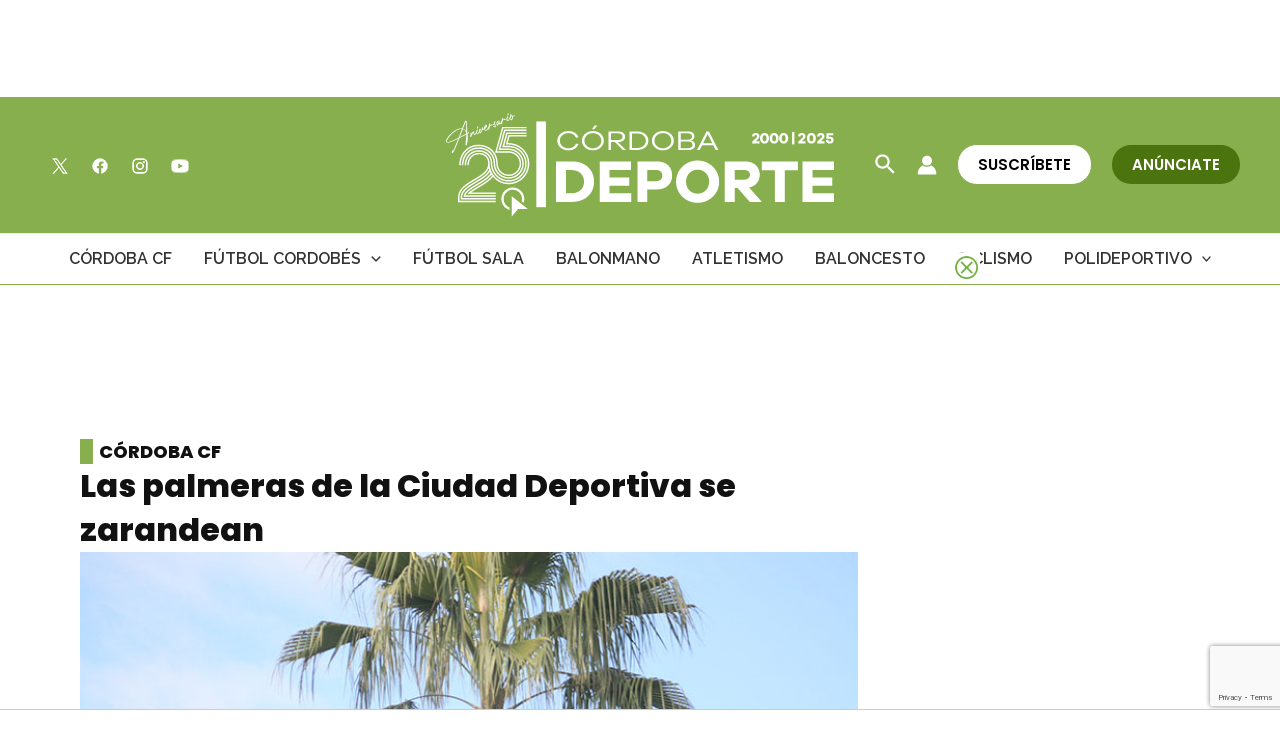

--- FILE ---
content_type: text/html; charset=utf-8
request_url: https://www.google.com/recaptcha/api2/anchor?ar=1&k=6Lf0TpMUAAAAAJdVqEsvGLeE93usBCzax6NC8SiO&co=aHR0cHM6Ly9jb3Jkb2JhZGVwb3J0ZS5jb206NDQz&hl=en&v=jdMmXeCQEkPbnFDy9T04NbgJ&size=invisible&anchor-ms=20000&execute-ms=15000&cb=z5zva354ylze
body_size: 46830
content:
<!DOCTYPE HTML><html dir="ltr" lang="en"><head><meta http-equiv="Content-Type" content="text/html; charset=UTF-8">
<meta http-equiv="X-UA-Compatible" content="IE=edge">
<title>reCAPTCHA</title>
<style type="text/css">
/* cyrillic-ext */
@font-face {
  font-family: 'Roboto';
  font-style: normal;
  font-weight: 400;
  font-stretch: 100%;
  src: url(//fonts.gstatic.com/s/roboto/v48/KFO7CnqEu92Fr1ME7kSn66aGLdTylUAMa3GUBHMdazTgWw.woff2) format('woff2');
  unicode-range: U+0460-052F, U+1C80-1C8A, U+20B4, U+2DE0-2DFF, U+A640-A69F, U+FE2E-FE2F;
}
/* cyrillic */
@font-face {
  font-family: 'Roboto';
  font-style: normal;
  font-weight: 400;
  font-stretch: 100%;
  src: url(//fonts.gstatic.com/s/roboto/v48/KFO7CnqEu92Fr1ME7kSn66aGLdTylUAMa3iUBHMdazTgWw.woff2) format('woff2');
  unicode-range: U+0301, U+0400-045F, U+0490-0491, U+04B0-04B1, U+2116;
}
/* greek-ext */
@font-face {
  font-family: 'Roboto';
  font-style: normal;
  font-weight: 400;
  font-stretch: 100%;
  src: url(//fonts.gstatic.com/s/roboto/v48/KFO7CnqEu92Fr1ME7kSn66aGLdTylUAMa3CUBHMdazTgWw.woff2) format('woff2');
  unicode-range: U+1F00-1FFF;
}
/* greek */
@font-face {
  font-family: 'Roboto';
  font-style: normal;
  font-weight: 400;
  font-stretch: 100%;
  src: url(//fonts.gstatic.com/s/roboto/v48/KFO7CnqEu92Fr1ME7kSn66aGLdTylUAMa3-UBHMdazTgWw.woff2) format('woff2');
  unicode-range: U+0370-0377, U+037A-037F, U+0384-038A, U+038C, U+038E-03A1, U+03A3-03FF;
}
/* math */
@font-face {
  font-family: 'Roboto';
  font-style: normal;
  font-weight: 400;
  font-stretch: 100%;
  src: url(//fonts.gstatic.com/s/roboto/v48/KFO7CnqEu92Fr1ME7kSn66aGLdTylUAMawCUBHMdazTgWw.woff2) format('woff2');
  unicode-range: U+0302-0303, U+0305, U+0307-0308, U+0310, U+0312, U+0315, U+031A, U+0326-0327, U+032C, U+032F-0330, U+0332-0333, U+0338, U+033A, U+0346, U+034D, U+0391-03A1, U+03A3-03A9, U+03B1-03C9, U+03D1, U+03D5-03D6, U+03F0-03F1, U+03F4-03F5, U+2016-2017, U+2034-2038, U+203C, U+2040, U+2043, U+2047, U+2050, U+2057, U+205F, U+2070-2071, U+2074-208E, U+2090-209C, U+20D0-20DC, U+20E1, U+20E5-20EF, U+2100-2112, U+2114-2115, U+2117-2121, U+2123-214F, U+2190, U+2192, U+2194-21AE, U+21B0-21E5, U+21F1-21F2, U+21F4-2211, U+2213-2214, U+2216-22FF, U+2308-230B, U+2310, U+2319, U+231C-2321, U+2336-237A, U+237C, U+2395, U+239B-23B7, U+23D0, U+23DC-23E1, U+2474-2475, U+25AF, U+25B3, U+25B7, U+25BD, U+25C1, U+25CA, U+25CC, U+25FB, U+266D-266F, U+27C0-27FF, U+2900-2AFF, U+2B0E-2B11, U+2B30-2B4C, U+2BFE, U+3030, U+FF5B, U+FF5D, U+1D400-1D7FF, U+1EE00-1EEFF;
}
/* symbols */
@font-face {
  font-family: 'Roboto';
  font-style: normal;
  font-weight: 400;
  font-stretch: 100%;
  src: url(//fonts.gstatic.com/s/roboto/v48/KFO7CnqEu92Fr1ME7kSn66aGLdTylUAMaxKUBHMdazTgWw.woff2) format('woff2');
  unicode-range: U+0001-000C, U+000E-001F, U+007F-009F, U+20DD-20E0, U+20E2-20E4, U+2150-218F, U+2190, U+2192, U+2194-2199, U+21AF, U+21E6-21F0, U+21F3, U+2218-2219, U+2299, U+22C4-22C6, U+2300-243F, U+2440-244A, U+2460-24FF, U+25A0-27BF, U+2800-28FF, U+2921-2922, U+2981, U+29BF, U+29EB, U+2B00-2BFF, U+4DC0-4DFF, U+FFF9-FFFB, U+10140-1018E, U+10190-1019C, U+101A0, U+101D0-101FD, U+102E0-102FB, U+10E60-10E7E, U+1D2C0-1D2D3, U+1D2E0-1D37F, U+1F000-1F0FF, U+1F100-1F1AD, U+1F1E6-1F1FF, U+1F30D-1F30F, U+1F315, U+1F31C, U+1F31E, U+1F320-1F32C, U+1F336, U+1F378, U+1F37D, U+1F382, U+1F393-1F39F, U+1F3A7-1F3A8, U+1F3AC-1F3AF, U+1F3C2, U+1F3C4-1F3C6, U+1F3CA-1F3CE, U+1F3D4-1F3E0, U+1F3ED, U+1F3F1-1F3F3, U+1F3F5-1F3F7, U+1F408, U+1F415, U+1F41F, U+1F426, U+1F43F, U+1F441-1F442, U+1F444, U+1F446-1F449, U+1F44C-1F44E, U+1F453, U+1F46A, U+1F47D, U+1F4A3, U+1F4B0, U+1F4B3, U+1F4B9, U+1F4BB, U+1F4BF, U+1F4C8-1F4CB, U+1F4D6, U+1F4DA, U+1F4DF, U+1F4E3-1F4E6, U+1F4EA-1F4ED, U+1F4F7, U+1F4F9-1F4FB, U+1F4FD-1F4FE, U+1F503, U+1F507-1F50B, U+1F50D, U+1F512-1F513, U+1F53E-1F54A, U+1F54F-1F5FA, U+1F610, U+1F650-1F67F, U+1F687, U+1F68D, U+1F691, U+1F694, U+1F698, U+1F6AD, U+1F6B2, U+1F6B9-1F6BA, U+1F6BC, U+1F6C6-1F6CF, U+1F6D3-1F6D7, U+1F6E0-1F6EA, U+1F6F0-1F6F3, U+1F6F7-1F6FC, U+1F700-1F7FF, U+1F800-1F80B, U+1F810-1F847, U+1F850-1F859, U+1F860-1F887, U+1F890-1F8AD, U+1F8B0-1F8BB, U+1F8C0-1F8C1, U+1F900-1F90B, U+1F93B, U+1F946, U+1F984, U+1F996, U+1F9E9, U+1FA00-1FA6F, U+1FA70-1FA7C, U+1FA80-1FA89, U+1FA8F-1FAC6, U+1FACE-1FADC, U+1FADF-1FAE9, U+1FAF0-1FAF8, U+1FB00-1FBFF;
}
/* vietnamese */
@font-face {
  font-family: 'Roboto';
  font-style: normal;
  font-weight: 400;
  font-stretch: 100%;
  src: url(//fonts.gstatic.com/s/roboto/v48/KFO7CnqEu92Fr1ME7kSn66aGLdTylUAMa3OUBHMdazTgWw.woff2) format('woff2');
  unicode-range: U+0102-0103, U+0110-0111, U+0128-0129, U+0168-0169, U+01A0-01A1, U+01AF-01B0, U+0300-0301, U+0303-0304, U+0308-0309, U+0323, U+0329, U+1EA0-1EF9, U+20AB;
}
/* latin-ext */
@font-face {
  font-family: 'Roboto';
  font-style: normal;
  font-weight: 400;
  font-stretch: 100%;
  src: url(//fonts.gstatic.com/s/roboto/v48/KFO7CnqEu92Fr1ME7kSn66aGLdTylUAMa3KUBHMdazTgWw.woff2) format('woff2');
  unicode-range: U+0100-02BA, U+02BD-02C5, U+02C7-02CC, U+02CE-02D7, U+02DD-02FF, U+0304, U+0308, U+0329, U+1D00-1DBF, U+1E00-1E9F, U+1EF2-1EFF, U+2020, U+20A0-20AB, U+20AD-20C0, U+2113, U+2C60-2C7F, U+A720-A7FF;
}
/* latin */
@font-face {
  font-family: 'Roboto';
  font-style: normal;
  font-weight: 400;
  font-stretch: 100%;
  src: url(//fonts.gstatic.com/s/roboto/v48/KFO7CnqEu92Fr1ME7kSn66aGLdTylUAMa3yUBHMdazQ.woff2) format('woff2');
  unicode-range: U+0000-00FF, U+0131, U+0152-0153, U+02BB-02BC, U+02C6, U+02DA, U+02DC, U+0304, U+0308, U+0329, U+2000-206F, U+20AC, U+2122, U+2191, U+2193, U+2212, U+2215, U+FEFF, U+FFFD;
}
/* cyrillic-ext */
@font-face {
  font-family: 'Roboto';
  font-style: normal;
  font-weight: 500;
  font-stretch: 100%;
  src: url(//fonts.gstatic.com/s/roboto/v48/KFO7CnqEu92Fr1ME7kSn66aGLdTylUAMa3GUBHMdazTgWw.woff2) format('woff2');
  unicode-range: U+0460-052F, U+1C80-1C8A, U+20B4, U+2DE0-2DFF, U+A640-A69F, U+FE2E-FE2F;
}
/* cyrillic */
@font-face {
  font-family: 'Roboto';
  font-style: normal;
  font-weight: 500;
  font-stretch: 100%;
  src: url(//fonts.gstatic.com/s/roboto/v48/KFO7CnqEu92Fr1ME7kSn66aGLdTylUAMa3iUBHMdazTgWw.woff2) format('woff2');
  unicode-range: U+0301, U+0400-045F, U+0490-0491, U+04B0-04B1, U+2116;
}
/* greek-ext */
@font-face {
  font-family: 'Roboto';
  font-style: normal;
  font-weight: 500;
  font-stretch: 100%;
  src: url(//fonts.gstatic.com/s/roboto/v48/KFO7CnqEu92Fr1ME7kSn66aGLdTylUAMa3CUBHMdazTgWw.woff2) format('woff2');
  unicode-range: U+1F00-1FFF;
}
/* greek */
@font-face {
  font-family: 'Roboto';
  font-style: normal;
  font-weight: 500;
  font-stretch: 100%;
  src: url(//fonts.gstatic.com/s/roboto/v48/KFO7CnqEu92Fr1ME7kSn66aGLdTylUAMa3-UBHMdazTgWw.woff2) format('woff2');
  unicode-range: U+0370-0377, U+037A-037F, U+0384-038A, U+038C, U+038E-03A1, U+03A3-03FF;
}
/* math */
@font-face {
  font-family: 'Roboto';
  font-style: normal;
  font-weight: 500;
  font-stretch: 100%;
  src: url(//fonts.gstatic.com/s/roboto/v48/KFO7CnqEu92Fr1ME7kSn66aGLdTylUAMawCUBHMdazTgWw.woff2) format('woff2');
  unicode-range: U+0302-0303, U+0305, U+0307-0308, U+0310, U+0312, U+0315, U+031A, U+0326-0327, U+032C, U+032F-0330, U+0332-0333, U+0338, U+033A, U+0346, U+034D, U+0391-03A1, U+03A3-03A9, U+03B1-03C9, U+03D1, U+03D5-03D6, U+03F0-03F1, U+03F4-03F5, U+2016-2017, U+2034-2038, U+203C, U+2040, U+2043, U+2047, U+2050, U+2057, U+205F, U+2070-2071, U+2074-208E, U+2090-209C, U+20D0-20DC, U+20E1, U+20E5-20EF, U+2100-2112, U+2114-2115, U+2117-2121, U+2123-214F, U+2190, U+2192, U+2194-21AE, U+21B0-21E5, U+21F1-21F2, U+21F4-2211, U+2213-2214, U+2216-22FF, U+2308-230B, U+2310, U+2319, U+231C-2321, U+2336-237A, U+237C, U+2395, U+239B-23B7, U+23D0, U+23DC-23E1, U+2474-2475, U+25AF, U+25B3, U+25B7, U+25BD, U+25C1, U+25CA, U+25CC, U+25FB, U+266D-266F, U+27C0-27FF, U+2900-2AFF, U+2B0E-2B11, U+2B30-2B4C, U+2BFE, U+3030, U+FF5B, U+FF5D, U+1D400-1D7FF, U+1EE00-1EEFF;
}
/* symbols */
@font-face {
  font-family: 'Roboto';
  font-style: normal;
  font-weight: 500;
  font-stretch: 100%;
  src: url(//fonts.gstatic.com/s/roboto/v48/KFO7CnqEu92Fr1ME7kSn66aGLdTylUAMaxKUBHMdazTgWw.woff2) format('woff2');
  unicode-range: U+0001-000C, U+000E-001F, U+007F-009F, U+20DD-20E0, U+20E2-20E4, U+2150-218F, U+2190, U+2192, U+2194-2199, U+21AF, U+21E6-21F0, U+21F3, U+2218-2219, U+2299, U+22C4-22C6, U+2300-243F, U+2440-244A, U+2460-24FF, U+25A0-27BF, U+2800-28FF, U+2921-2922, U+2981, U+29BF, U+29EB, U+2B00-2BFF, U+4DC0-4DFF, U+FFF9-FFFB, U+10140-1018E, U+10190-1019C, U+101A0, U+101D0-101FD, U+102E0-102FB, U+10E60-10E7E, U+1D2C0-1D2D3, U+1D2E0-1D37F, U+1F000-1F0FF, U+1F100-1F1AD, U+1F1E6-1F1FF, U+1F30D-1F30F, U+1F315, U+1F31C, U+1F31E, U+1F320-1F32C, U+1F336, U+1F378, U+1F37D, U+1F382, U+1F393-1F39F, U+1F3A7-1F3A8, U+1F3AC-1F3AF, U+1F3C2, U+1F3C4-1F3C6, U+1F3CA-1F3CE, U+1F3D4-1F3E0, U+1F3ED, U+1F3F1-1F3F3, U+1F3F5-1F3F7, U+1F408, U+1F415, U+1F41F, U+1F426, U+1F43F, U+1F441-1F442, U+1F444, U+1F446-1F449, U+1F44C-1F44E, U+1F453, U+1F46A, U+1F47D, U+1F4A3, U+1F4B0, U+1F4B3, U+1F4B9, U+1F4BB, U+1F4BF, U+1F4C8-1F4CB, U+1F4D6, U+1F4DA, U+1F4DF, U+1F4E3-1F4E6, U+1F4EA-1F4ED, U+1F4F7, U+1F4F9-1F4FB, U+1F4FD-1F4FE, U+1F503, U+1F507-1F50B, U+1F50D, U+1F512-1F513, U+1F53E-1F54A, U+1F54F-1F5FA, U+1F610, U+1F650-1F67F, U+1F687, U+1F68D, U+1F691, U+1F694, U+1F698, U+1F6AD, U+1F6B2, U+1F6B9-1F6BA, U+1F6BC, U+1F6C6-1F6CF, U+1F6D3-1F6D7, U+1F6E0-1F6EA, U+1F6F0-1F6F3, U+1F6F7-1F6FC, U+1F700-1F7FF, U+1F800-1F80B, U+1F810-1F847, U+1F850-1F859, U+1F860-1F887, U+1F890-1F8AD, U+1F8B0-1F8BB, U+1F8C0-1F8C1, U+1F900-1F90B, U+1F93B, U+1F946, U+1F984, U+1F996, U+1F9E9, U+1FA00-1FA6F, U+1FA70-1FA7C, U+1FA80-1FA89, U+1FA8F-1FAC6, U+1FACE-1FADC, U+1FADF-1FAE9, U+1FAF0-1FAF8, U+1FB00-1FBFF;
}
/* vietnamese */
@font-face {
  font-family: 'Roboto';
  font-style: normal;
  font-weight: 500;
  font-stretch: 100%;
  src: url(//fonts.gstatic.com/s/roboto/v48/KFO7CnqEu92Fr1ME7kSn66aGLdTylUAMa3OUBHMdazTgWw.woff2) format('woff2');
  unicode-range: U+0102-0103, U+0110-0111, U+0128-0129, U+0168-0169, U+01A0-01A1, U+01AF-01B0, U+0300-0301, U+0303-0304, U+0308-0309, U+0323, U+0329, U+1EA0-1EF9, U+20AB;
}
/* latin-ext */
@font-face {
  font-family: 'Roboto';
  font-style: normal;
  font-weight: 500;
  font-stretch: 100%;
  src: url(//fonts.gstatic.com/s/roboto/v48/KFO7CnqEu92Fr1ME7kSn66aGLdTylUAMa3KUBHMdazTgWw.woff2) format('woff2');
  unicode-range: U+0100-02BA, U+02BD-02C5, U+02C7-02CC, U+02CE-02D7, U+02DD-02FF, U+0304, U+0308, U+0329, U+1D00-1DBF, U+1E00-1E9F, U+1EF2-1EFF, U+2020, U+20A0-20AB, U+20AD-20C0, U+2113, U+2C60-2C7F, U+A720-A7FF;
}
/* latin */
@font-face {
  font-family: 'Roboto';
  font-style: normal;
  font-weight: 500;
  font-stretch: 100%;
  src: url(//fonts.gstatic.com/s/roboto/v48/KFO7CnqEu92Fr1ME7kSn66aGLdTylUAMa3yUBHMdazQ.woff2) format('woff2');
  unicode-range: U+0000-00FF, U+0131, U+0152-0153, U+02BB-02BC, U+02C6, U+02DA, U+02DC, U+0304, U+0308, U+0329, U+2000-206F, U+20AC, U+2122, U+2191, U+2193, U+2212, U+2215, U+FEFF, U+FFFD;
}
/* cyrillic-ext */
@font-face {
  font-family: 'Roboto';
  font-style: normal;
  font-weight: 900;
  font-stretch: 100%;
  src: url(//fonts.gstatic.com/s/roboto/v48/KFO7CnqEu92Fr1ME7kSn66aGLdTylUAMa3GUBHMdazTgWw.woff2) format('woff2');
  unicode-range: U+0460-052F, U+1C80-1C8A, U+20B4, U+2DE0-2DFF, U+A640-A69F, U+FE2E-FE2F;
}
/* cyrillic */
@font-face {
  font-family: 'Roboto';
  font-style: normal;
  font-weight: 900;
  font-stretch: 100%;
  src: url(//fonts.gstatic.com/s/roboto/v48/KFO7CnqEu92Fr1ME7kSn66aGLdTylUAMa3iUBHMdazTgWw.woff2) format('woff2');
  unicode-range: U+0301, U+0400-045F, U+0490-0491, U+04B0-04B1, U+2116;
}
/* greek-ext */
@font-face {
  font-family: 'Roboto';
  font-style: normal;
  font-weight: 900;
  font-stretch: 100%;
  src: url(//fonts.gstatic.com/s/roboto/v48/KFO7CnqEu92Fr1ME7kSn66aGLdTylUAMa3CUBHMdazTgWw.woff2) format('woff2');
  unicode-range: U+1F00-1FFF;
}
/* greek */
@font-face {
  font-family: 'Roboto';
  font-style: normal;
  font-weight: 900;
  font-stretch: 100%;
  src: url(//fonts.gstatic.com/s/roboto/v48/KFO7CnqEu92Fr1ME7kSn66aGLdTylUAMa3-UBHMdazTgWw.woff2) format('woff2');
  unicode-range: U+0370-0377, U+037A-037F, U+0384-038A, U+038C, U+038E-03A1, U+03A3-03FF;
}
/* math */
@font-face {
  font-family: 'Roboto';
  font-style: normal;
  font-weight: 900;
  font-stretch: 100%;
  src: url(//fonts.gstatic.com/s/roboto/v48/KFO7CnqEu92Fr1ME7kSn66aGLdTylUAMawCUBHMdazTgWw.woff2) format('woff2');
  unicode-range: U+0302-0303, U+0305, U+0307-0308, U+0310, U+0312, U+0315, U+031A, U+0326-0327, U+032C, U+032F-0330, U+0332-0333, U+0338, U+033A, U+0346, U+034D, U+0391-03A1, U+03A3-03A9, U+03B1-03C9, U+03D1, U+03D5-03D6, U+03F0-03F1, U+03F4-03F5, U+2016-2017, U+2034-2038, U+203C, U+2040, U+2043, U+2047, U+2050, U+2057, U+205F, U+2070-2071, U+2074-208E, U+2090-209C, U+20D0-20DC, U+20E1, U+20E5-20EF, U+2100-2112, U+2114-2115, U+2117-2121, U+2123-214F, U+2190, U+2192, U+2194-21AE, U+21B0-21E5, U+21F1-21F2, U+21F4-2211, U+2213-2214, U+2216-22FF, U+2308-230B, U+2310, U+2319, U+231C-2321, U+2336-237A, U+237C, U+2395, U+239B-23B7, U+23D0, U+23DC-23E1, U+2474-2475, U+25AF, U+25B3, U+25B7, U+25BD, U+25C1, U+25CA, U+25CC, U+25FB, U+266D-266F, U+27C0-27FF, U+2900-2AFF, U+2B0E-2B11, U+2B30-2B4C, U+2BFE, U+3030, U+FF5B, U+FF5D, U+1D400-1D7FF, U+1EE00-1EEFF;
}
/* symbols */
@font-face {
  font-family: 'Roboto';
  font-style: normal;
  font-weight: 900;
  font-stretch: 100%;
  src: url(//fonts.gstatic.com/s/roboto/v48/KFO7CnqEu92Fr1ME7kSn66aGLdTylUAMaxKUBHMdazTgWw.woff2) format('woff2');
  unicode-range: U+0001-000C, U+000E-001F, U+007F-009F, U+20DD-20E0, U+20E2-20E4, U+2150-218F, U+2190, U+2192, U+2194-2199, U+21AF, U+21E6-21F0, U+21F3, U+2218-2219, U+2299, U+22C4-22C6, U+2300-243F, U+2440-244A, U+2460-24FF, U+25A0-27BF, U+2800-28FF, U+2921-2922, U+2981, U+29BF, U+29EB, U+2B00-2BFF, U+4DC0-4DFF, U+FFF9-FFFB, U+10140-1018E, U+10190-1019C, U+101A0, U+101D0-101FD, U+102E0-102FB, U+10E60-10E7E, U+1D2C0-1D2D3, U+1D2E0-1D37F, U+1F000-1F0FF, U+1F100-1F1AD, U+1F1E6-1F1FF, U+1F30D-1F30F, U+1F315, U+1F31C, U+1F31E, U+1F320-1F32C, U+1F336, U+1F378, U+1F37D, U+1F382, U+1F393-1F39F, U+1F3A7-1F3A8, U+1F3AC-1F3AF, U+1F3C2, U+1F3C4-1F3C6, U+1F3CA-1F3CE, U+1F3D4-1F3E0, U+1F3ED, U+1F3F1-1F3F3, U+1F3F5-1F3F7, U+1F408, U+1F415, U+1F41F, U+1F426, U+1F43F, U+1F441-1F442, U+1F444, U+1F446-1F449, U+1F44C-1F44E, U+1F453, U+1F46A, U+1F47D, U+1F4A3, U+1F4B0, U+1F4B3, U+1F4B9, U+1F4BB, U+1F4BF, U+1F4C8-1F4CB, U+1F4D6, U+1F4DA, U+1F4DF, U+1F4E3-1F4E6, U+1F4EA-1F4ED, U+1F4F7, U+1F4F9-1F4FB, U+1F4FD-1F4FE, U+1F503, U+1F507-1F50B, U+1F50D, U+1F512-1F513, U+1F53E-1F54A, U+1F54F-1F5FA, U+1F610, U+1F650-1F67F, U+1F687, U+1F68D, U+1F691, U+1F694, U+1F698, U+1F6AD, U+1F6B2, U+1F6B9-1F6BA, U+1F6BC, U+1F6C6-1F6CF, U+1F6D3-1F6D7, U+1F6E0-1F6EA, U+1F6F0-1F6F3, U+1F6F7-1F6FC, U+1F700-1F7FF, U+1F800-1F80B, U+1F810-1F847, U+1F850-1F859, U+1F860-1F887, U+1F890-1F8AD, U+1F8B0-1F8BB, U+1F8C0-1F8C1, U+1F900-1F90B, U+1F93B, U+1F946, U+1F984, U+1F996, U+1F9E9, U+1FA00-1FA6F, U+1FA70-1FA7C, U+1FA80-1FA89, U+1FA8F-1FAC6, U+1FACE-1FADC, U+1FADF-1FAE9, U+1FAF0-1FAF8, U+1FB00-1FBFF;
}
/* vietnamese */
@font-face {
  font-family: 'Roboto';
  font-style: normal;
  font-weight: 900;
  font-stretch: 100%;
  src: url(//fonts.gstatic.com/s/roboto/v48/KFO7CnqEu92Fr1ME7kSn66aGLdTylUAMa3OUBHMdazTgWw.woff2) format('woff2');
  unicode-range: U+0102-0103, U+0110-0111, U+0128-0129, U+0168-0169, U+01A0-01A1, U+01AF-01B0, U+0300-0301, U+0303-0304, U+0308-0309, U+0323, U+0329, U+1EA0-1EF9, U+20AB;
}
/* latin-ext */
@font-face {
  font-family: 'Roboto';
  font-style: normal;
  font-weight: 900;
  font-stretch: 100%;
  src: url(//fonts.gstatic.com/s/roboto/v48/KFO7CnqEu92Fr1ME7kSn66aGLdTylUAMa3KUBHMdazTgWw.woff2) format('woff2');
  unicode-range: U+0100-02BA, U+02BD-02C5, U+02C7-02CC, U+02CE-02D7, U+02DD-02FF, U+0304, U+0308, U+0329, U+1D00-1DBF, U+1E00-1E9F, U+1EF2-1EFF, U+2020, U+20A0-20AB, U+20AD-20C0, U+2113, U+2C60-2C7F, U+A720-A7FF;
}
/* latin */
@font-face {
  font-family: 'Roboto';
  font-style: normal;
  font-weight: 900;
  font-stretch: 100%;
  src: url(//fonts.gstatic.com/s/roboto/v48/KFO7CnqEu92Fr1ME7kSn66aGLdTylUAMa3yUBHMdazQ.woff2) format('woff2');
  unicode-range: U+0000-00FF, U+0131, U+0152-0153, U+02BB-02BC, U+02C6, U+02DA, U+02DC, U+0304, U+0308, U+0329, U+2000-206F, U+20AC, U+2122, U+2191, U+2193, U+2212, U+2215, U+FEFF, U+FFFD;
}

</style>
<link rel="stylesheet" type="text/css" href="https://www.gstatic.com/recaptcha/releases/jdMmXeCQEkPbnFDy9T04NbgJ/styles__ltr.css">
<script nonce="lqLOyGlIKIUvTYPI57WTrQ" type="text/javascript">window['__recaptcha_api'] = 'https://www.google.com/recaptcha/api2/';</script>
<script type="text/javascript" src="https://www.gstatic.com/recaptcha/releases/jdMmXeCQEkPbnFDy9T04NbgJ/recaptcha__en.js" nonce="lqLOyGlIKIUvTYPI57WTrQ">
      
    </script></head>
<body><div id="rc-anchor-alert" class="rc-anchor-alert"></div>
<input type="hidden" id="recaptcha-token" value="[base64]">
<script type="text/javascript" nonce="lqLOyGlIKIUvTYPI57WTrQ">
      recaptcha.anchor.Main.init("[\x22ainput\x22,[\x22bgdata\x22,\x22\x22,\[base64]/[base64]/[base64]/[base64]/ODU6NzksKFIuUF89RixSKSksUi51KSksUi5TKS5wdXNoKFtQZyx0LFg/[base64]/[base64]/[base64]/[base64]/bmV3IE5bd10oUFswXSk6Vz09Mj9uZXcgTlt3XShQWzBdLFBbMV0pOlc9PTM/bmV3IE5bd10oUFswXSxQWzFdLFBbMl0pOlc9PTQ/[base64]/[base64]/[base64]/[base64]/[base64]/[base64]\\u003d\\u003d\x22,\[base64]\x22,\x22ZmpJKMKgNMK4wosADsOwPsOTMMONw4TDh2bCmHzDrcKSwqrClsKlwplibMORwrTDjVciEinCixwQw6U5wqkcwpjCgmrCscOHw43DmHlLwqrChMONPS/CrcOnw4xUwpfCuit4w6xDwowPw7lFw4/DjsONUMO2wqwKwplHFcK7AcOGWBfCh2bDjsO9YsK4fsKCwoFNw71JFcO7w7cCwpRMw5wTAsKAw7/Cs8OsR1sLw5UOwqzDj8OeI8Obw53Ck8KQwpdiwqHDlMK2w5PDlcOsGC00wrV/w6o6GB58w5hcKsOeFsOVwopZwq1awr3CksKOwr8sGcKuwqHCvsKkFVrDvcKVXi9Aw6RrPk/[base64]/CiA8teMOTeMOFc8KLw7pFw6PDnS9kw4vDl8OSf8KGPcKBPcOvwq0MWzDClV3CnsK3Z8O/JQvDvWU0JAFrwoogw6fDlsKnw6tAYcOOwrhew7fChAZGwqPDpCTDn8O5Bw1hwp1mAXxJw6zCg2jDg8KeKcKhQjMnSsOBwqPCkwnCg8KaVMKswqrCpFzDqFY8IsKRMnDCh8KMwocOwqLDgW/Dll9Yw5NnfhfDmsKDDsOAw6PDmiVbaDV2ecK6ZsK6EAHCrcOPP8Kbw5RPacKHwo5fQsK1wp4BZmPDvcO2w7PCh8O/w7QZQxtEwo/DrE46WkbCpy0uwq9rwrDDmHRkwqMkHzlUw4A6worDlcKGw6fDnSBZwoA4GcKEw6s7FsKVwr7Cu8KiQ8Kiw6AhbUkKw6DDicO5ax7Do8K8w55Yw4LDjEIYwqVbccKtwo/Cu8K7KcKkMC/[base64]/Cpj1hNGHCrcO2BsOzw4VawrAAeMOBwovDqcK2RxPCuSdww5nDrTnDrXEwwqR5w4LCi18cRxo2w6bDmVtBwqfDoMK6w5Ixwq0Fw4DCrMKMcCQzJhbDi314RsOXG8OWc1rCqcO/[base64]/[base64]/Ci1dCw7sJRsKxwr7DjcOzwqvCug1/RsKLXcK4w4s2OVDDo8Opw5UITsKLD8OwGk/Cl8KWw5Y+S2tLUWrCpSTDpcKkZz3Dg0Myw6rCtTvDixHDmcKnFEfDq3zCi8OiY0oQwoF8w4I1SsOgTn98w4vCl3fCusKEH2zCsn/CkA1ywrbDp1vCj8OQwqXCrRRQYsKDe8KRw7dRcsK6w5UMc8K6wqXCgi9UQgcFJmHDuzZlwqIjS3c4TzM/w7gAwrPDhD9hC8ORQiDDoxvDjlHDkcKER8Kvw4R0fwYowpE5fV0RZsOycW0Dwq/[base64]/DpBzCvB8QDGgrw4vCr8O0csODw4FgwrxZwpwmw4hRfsKsw4LDnsObDHjDgMOPwonCpsOnGhnClsKrwqTCpGLDp0nDg8KgYzQlasKXw6oCw7bDkUHDk8OuLMK0FTzDlnfDjMKCLsOFbm8yw78RXsOtwpdFLcOKGhgHwprDjsOWwrJdw7Uyc2TDsHEKwo/[base64]/DsSDDpcODQMK7wrRfwo7Ck8O1w4TDvRQyFTPDtFEbwpjCmMKLccKxwqbDlzbCgsOdwq3DgcK+ekzCg8O7f2Ixw59qWnTDrcKUwr7DgcOvH2VTw5oiw6/[base64]/Cp8Kuw5JhUklMJsKBw4bCjwHDisKkJG7DnVlgw4XCpcOlw5Y2woPChMO1wrjDpSrDnlQ6cW/[base64]/[base64]/CmT3DlcONw5fCicOQw4llMy5nGG5OFVfCvD3DosOuw7HDucKsecKBw4t3DwPCmGYsaQHCmGNqTMKlO8K3e2/DjlTDllfCny/DijHCmMO9MWJJw63DpsOcIUHCj8OQTsO5wqkiwrLDr8OEw47CrcOcw7/CssOaDsKVfkPDnMKhaWcVw6TDoSbCqcKgDcKbw7B3worCp8Oqw58nwojClD9KD8Obw6VMCwQsDmMvYC0CYMO8wpx+V1rCunHCuAokR3rCmcO8w7cQYV5XwqVdakJlLyVhw4xYw4sUwqY3wqDCpyPDtkjCuTXCgz3DvmJbExU9RnvCtDZlGMO7woHCrz/DmMK5KcOdAcOzw77DtsKcDsKaw4xmwrzDiHTCosKichMAISU8wqVwUF4Lw4IuwpojLMOUDMO5woMRPGHCihjDnGXCmMO4wpUJfjIcwq/[base64]/Cr2zDgRNiwobDs8O5EcOewrwIAcKqJTomwrYuwoUoTMOcBMKuZsKbUn4sw4rDosOpNhMZPVMJGEpkNkrDrHNfPMOBVMOdwp/[base64]/CgUpHwq7DqsObw6jDmcOrwrvDksO+EcOGwrjCl2nDtjzDpRkMwot2wq/Cv2YNwpzDicOJw4vDhQgJMxJ9DMOTbsK9V8OqdsKTWSx1wpNIw74VwpB/D0nDiA4EH8KNJ8K3wokww63DlMO3elDCl3Unw5E7wq7CmnN0wrJgwqk9F13DtH5fIUp8w4vDhMONMsKBMXHDmsOgwoJrw67DhcOII8KJw6hjw7Q5J3E0wqZpFnTCgTLCojnDqm7DtyHDhWo5w4rCjGTCq8OUw4LChXvCj8ODPVt1wqUqwpJ6wqjCncKoXCRVw4E/woIGLcKUU8OPAMOwG0g2WMK7K2jDnsOTfcO3Vx9Uw4vDisOqw4vDpMKBH2YCw4MdCALDsmrDncOUXMKkw7/ChjPDg8ORw7t+wqEZwrhOwqlLw6DCihF5w4FJMz9mw4XDmMKuw6fCnsKywp/DmMKCw5UYQ1YbT8KUwq46blRUBzlYa2HDlsK0wq4EKMK3woUVScKUHWTCrRnDjcKHwpDDlX83w4HCkwFaGsK9w7HDp3k+F8OjJG/CpMKXw5nDgcKBGcOvI8OfwpfCnzXDkAVfRTXDqsKBGMK1wqzCqFHDqcKPw7VIw5vCsk3CrBPCocOQcMO9w6kme8Okw7zDp8O7w6NZwqDCtnbCmAA+YhwLD18zOMOFal/CqTrDpMOgw7fDnsOhw4t0w6jCnjVkwrlawqvDgsKbYho5AcK7X8OeTMKMwpLDl8Ofw4XCnHPDkhVWFMOtLcK7VsKbMcO+w4HDhywJwpvCkkZFw5I2w4smwoPDmsO4wpzDuVbDqGfDg8OLcx/Dpy/CgsOvLWJ0w49lw5/DoMOxw6MFQD3CrMKbOndmTnEfdMKswq4Jwpo/NnQKwrRvw4XCtcKWw4PCl8OTw6g6bMKLw5BHw4LDp8Odw7tgRMOwGjPDlsOOwoEZK8KDw4nCq8OjLsKpw7Amwqtxw6orw4fDicKdwrl5w6/Djn7DgWYTw6/[base64]/[base64]/Cu8OFw5/DkFrCpHfCscKVwq58w7ICwp4Zwr3Dp8KlwpPDqiwEw79dZ1HDhMKrwoU2ZnAYY2pZU23DkMOXXWo0XAcKQMOZKMO0I8OlcB3CjsONMgLDqsKjI8KTw6zDkTRRNx0ywqd6R8OYwpTCpjRqEMKGKSDDpMOowqNZw68dB8OAKTDDpgLCrgIIw6Q5w7bDuMKJw4/ConwFE3txRMKSAMOKDcOQw4nDmQplwqfCjMORdi48dcO4T8OGwoXDmsOrMxzCtsKHw6A9w5IIdTvDtsKgPh7Chkplw4TCiMKMK8K/wozCs04ew5LDo8KzKMOhEMOqwrAoBmfCsFcbZ1pawrzCjSwBBsKvw5bCiBbDiMOYwqAaEg3Cnk3CrsOVwrx6BHFMwqkTElTCthnCmMObfx1CwpTDvh4PVX8/KlkeZU/DmDdowoI6w54TcsKAw7RTL8KZesKpwqJdw7wRdTBgw4fDkEhnw4h5MMOyw5g5wqXDklHCvm48UsOYw6dhwqVkdcK/wr7DtSjClyDDjMKEw4/Cq35TYRhBwo/Di0Mzw7nCvRbCnkjCiH0zwoRzeMKMwoF7wpNGw6ULHcK4w5XCv8KTw4McSUPDnMOqOiwEGcKoVsOjIQbDqMO4L8OTCSBqfcK7b1/Cs8ODw7bDtsOuCgjDmsOmw4/DmsK8Eh8kwqbDv0vChncUw4AvDsKBw54XwoYjQsK8worChgjCoRgNwqTCrMKtOiTDl8OJw60OI8K1MAvDkGvDo8OUwobDgxTCr8ONAyjDqmfDojVJL8KAw5kRw4QCw5wNwolGwrB4Q31TAVhFK8Kqw7vDssKFfVXDoWPCrsOlw7lcw6LCh8KLCUfCuFh/TsOdP8OkFTLDuDxzL8OmERfCvWrDlFMYwolBfVbDtxxmw7YSXyfDq0rCtcKeSkrDvVLDoV7DscONKVQ+O0IAwoEVwqA0wq99RRF3w7zCt8KRw5vDpDkfwqoFw47DlcKtw6p3w7/Ds8OaImMFwpwKbAxcw7TCgVJgL8O0w7XDuXp3QnfCmVBXw5fCtnhGw4XDusOCYw86QE/DgGDDjigPNBN2w40jwrkkAcKYw73CocKyG04uw50LfjrCrMKZwqkqw7glwp/Cl17DscKRWzjDtBwtCMK/RCbDinQtYMKOwqJxMGQ7QcO5w6ARJsKaO8K+BlBFHWPCjMO6f8OFd13CsMOAOjXCnVzChDYYw7XDh0ILasOFwo3Dvi9FMCI5w4rDicOsQyUqJsKQMsKYw4TDsS7Cp8ONDcOnw7FXw7HChcKUw4rDhXrDogPCoMOSw6zDvkPClWHDs8O3w50/w6JUwoVnfSgDw43Dt8KMw5YzwpDDl8K9XMOowo51IMOfwr4jPWLCp19cw6xiw7t7w5QywonDvcKqAmXCtjrDvQ/Cs2DDp8KnwojDiMOLQMOXJsOZbnY+w7Yzw57DlD7DhMOfIsOCw4tow4zDiC5nFhDDqj3Dqno2wq7DggYMJSjDp8K8YA9tw6R7UcKdJH7DqWVzKcObw7Rnw4nDvMK9URLDmcKgwohcJMO4eHfDlycawpp7w5piC3A2wq/DncO4w7FkA2c9Dz7Cj8KiBsK2QsOewrZGNWMvwqsYw7rCskczwq7Dj8KVK8OaIcK5KcKrdF/CmmFrXHbDqsO3wphCJ8OLw5LDg8KEaE/CtyfDrMOKE8O+wrcKwpjCjMOkwoDDhMKaWsOew7XCpE4XScOxwp7CnsOYEQDDuWEcN8O7D1dzworDrMOJTlLDuFEIUsKkwrp7QyNrJTnCjsKiwrBaHcK/FUzDqDnCpcKdw54cwrUgwoXDgVvDpVc8wpTCtMKsw7laDcKUcMOkHzHCi8K2P1VLwrZIPnYETUrCjsKewqogT3NbF8KswqzCjk7DjcOaw6J+w6dZwqrDksOQIUc3UcO+JhLCqG/DksOMwrRXNGDDrMKgSXPCuMKww64Xw7ApwoZUN0LDsMOIMsKMWMK9T29ZwrbDjkl5NR3ColJgCsKzDRcqwrnCrcKwQ2bDjMKCGcKow4nCrcKZKMO8wqkmw5XDlcK4fMOMw6zDj8KUeMKwfHvCtm7DhA8YXsKVw4fDj8OCw6low7AWBMKCw7ZIZy/Dhl5QacKMKsK3bDkaw49SXMOxfMK9wpXCk8Kcw4YtaTvDrsOQwqzCnUrDrz7Dt8OmPMK4wqHCjkXDm2PDiUDCmXIywptTTMOkw5LCtsO/woIUwpvDsMO9TT98w4BdUsOjO0B9woE6w4HDlFRUcmTCoQ/CqMKpw6BOU8O6wrE2w5wmwpvDv8KtESx7wo/CqzEbTcK5ZMO/MMO/wrPCvXg8ZMKmwozCusOeHG9MwoHDrMO6wpAbZcODw43DrTBFMybDlTzDkMKaw4l3w4fCj8K6wqXDnkXDtHvCvlPDucOLwo9jw5xAYsKSwpRoQgkZUMKQe29HCMO3wr8Xw67CijXDvU3Di0vClMKjwrzCoETDjcO7wqzDsEvDvsOrw4XChCFmw5Arw6Z/[base64]/DkMOCWRAmTsKbw5DDg1FLwpzDucOUwovDg8KZDQHCvWdEdQBDbynDuXXCiGHDi1YlwqMOw53Do8O/bFw/w6/Dq8Oww6EedWHDmsKffsOhVsO/[base64]/DpsKxw40owrLCtSHDlyXCpMKgw5Rww44GXcK+wpnClMO/I8KnSsOdw7bDlmIuw7pRazNhwpgQwoopwpsyQiAzwrrCsAITXsKowr5Aw4LDuwPCslZHS3vDp2/CjcOVwrJfwoPChVLDk8OawqTCgcO/[base64]/DscOJIVc2w53CssOHd8KheHDDgsK7Bi7DscKxwqw+wpBgwo/CnMORUnIqM8OiSALCo1dxXsKvGArChcKwwo5aey3CrE3CmGjChS/CrG90w5FDwpbCiHrCuAQfZsOHZiMiw6HCs8KJMVTCvTDCisO6w4UuwoY5w48CZCjClCnCj8KZwrJhwpgmN3oow5ZAAsOgUcOva8ODwoZVw7fDpQcFw5DDoMKPRy/CtMKzw7J7wqHClMKYOsOJWwfCgSnDmiTDp2bCt0HCpXFVw6tHwoLDusK8w5cLwoMCEsO/Iw5aw7TCj8Oww7DDvW97w6ERw5rCmMOhw4B0S1TCssKLX8OVw58iw4jCqsKpD8KBLnV6wr0AIlYmw7LDv07DiRHCjMKowrZqKHvDs8KjKcOnwo5rOWXDnsOhF8Klw6bCkcOEdMK8Hj0sT8OpJCsEwqrCr8KUM8O2w4keYsKeAE1haHtYwqxiWsK+wr/[base64]/Dp8O0dnUSUcO2OcKRUX0AKxALwqvCpEx3w5TCosKgwpIYw6XCrcKUw7QKJGYGAcOzw5/Dl0JPNMO3azICEltFw4wuf8Kvw7PDqkMeH0AwF8O4wo1Twp0mwovDg8Ogw7otF8OdTMOERjfCtsOWw7RFS8KHeAhLbMO+OA/[base64]/Dp8OfwpN3w75lw48qwpFENwggbnvDhMKqw5geRzTDmsOXBsKFw57DhsKrc8K6TEbDt1vCs3gLwonClsKEbRPChcKDf8KMwod1w4zDqCtLw6tqFD4RwqjDiz/CrMOPMMKFw63Dp8OQwrnCkjHDrMKyb8KtwpUZwqrDlMKNw7jChsKCZsK7QCN5EsKVIznCtRDDv8KObsO1wpXDqMK/[base64]/[base64]/DpMKsJVdEwolPwptiwqAuJcOHRMOEw7zCpMK5wrLDq8Obw5hWwo3CjjVJwoHDngXCvcKvAy/ClmTDkMOkKMOwBxEFw7Imw6F9BzzCpypnwroSw4szKmgRbcOFGsKVaMKFEcKgw7ljw67DjsOXCW3DkDpow5AcLMKnw6XDsmVPZELDvQHDjWp+w5bCuz59a8OyZxrCvETDtyN6eGrDlMOhw7oEesKTI8O5wq4mwoYLw5UtCXl7wrrDgsKnwq/CuGZDwrzDvE8WEj5XfMOOwpjCqH/CjCoxwrXCtRQJRAU7B8OhHy/Cj8Kfw4LDjsKFYlnDkz1gSMKuwoE4fEXCtsKuw5xEJkw7W8OMw4TDkgbDkcOpw70oXgLClGpVw6lawpgbG8K5cTLCq0XDjMO5w6Miw4h4RCLDlcO1OkzDr8K7wqfCt8K8e3Y/M8Kvw7PDuGApLRQewo4WCn7DhnbCsTReVsO/w5ADw7jChl7DllnDvRnDqUTCtAPCscK9W8K4NCMDw6ArRDB/[base64]/CiMO2VcKowrPDhkXCpFPDmSjDuzIaJcKqKcO4dyTDr8KkIUQ2w6PCkT/CnEkGwoTCpsK8w5I6w7fCmMKoC8OQGMKGM8O+wpcpIwbCiX1aLSLCkcKhbEA/[base64]/fEgGYWLCkcOaWcO0w67CrGHDm1nCv8O/wrvChAl6KcK1wprCkg/[base64]/STsjw4PCpHR/wpvDrsKRwppGwpgMwrjCgAjCrcOtZMKBwod2bz8kBMOQwq4Qw5rCiMOawosuJsK5HMO9cm/DrcKrw7nDnwnCpcKIfsOxWcOoDEl6fRIVw49Dw55Iw7HDljnCrEMGKsOxZRDDlnEFfcOdw77DimB1woHCsTVbXWDCvF3DuSRvw6E+EMOGRG96w6NYUw56wqbDqwvDh8OmwoZ2JcOYAMO9K8K+w71gIMKFw77Do8OxccKfw4/Cu8OwEE3Ck8Ktw5AEM3rClDPDoz0jEMOZXFRhw4DCuGXCiMKnFHPCrWp4w4pFw7HCucKSwrrCvcK6cDrCiHrCjcK1w57ChsOZYcObw6U2wqvCg8KvN2w+TjxONMKIwrDCpF3DolrCiRkVwoYEwobDjMO6B8K/WgzDrn8KecKjwqTDtFh6ams4wrPDjxdjw6pUZEvDhTbCnVUEJcK9w6/Dj8Otw6QvBFHDv8OMwrDCgcOME8O2LsK5LMOiw53DpnLDmhbDl8OlGMKgOi7CiwlNc8ONw7FkD8Odwqw8AcKpw41QwoUIDMObwobDhMKpRBEsw7zDt8KBAA7Dl0HDusONDyHDtxNGPEVow6fCjm7DlTnDsywSZEnDrBbCumpySgoww4LDrMOSRkDDpx0KHSx/[base64]/HBZewoU4w6w2TgY8bVIKbyVBKcOrGcObJMO8woTCkQPCtMO6w5t2QjNyHV3Cu28Mw4fCo8O2w5zCsHM5wqzDjDJ0w6TChwFSw5ctb8KYwoVSO8Kqw5kfbQA3w6/DlGRyB0MJXsKew7ZaaBVxYcObTx7DpcKHM0TChcK1FMOvNn7DtsORw6JwOsOEw5pswqjCsy97w4LDpEjDgFvCjMKmw7jCiSo6GcOcw5wMWCjCisO0J1Q9w6U8LsOtawFEYsO7wqdrdsKlw6/CkUnCs8KGwq8wwqdeAMOdw5MALi4zTU8Cw5IkJCHDqlI9w4fDsMOUXkIvTMK9XMKACwhJwqLDuVN/[base64]/CrmjCi8KnVMK5w4U6SHJAw6E6wqJ+ek5JTcKDw4pQwozDrzYlwrDComTCl3TCjnZvwrXCqsOnw6/DrBMswqhKw5lHL8OuwofCpcOdwoHCsMKKSGYMwpXCscKUVWrDh8Ofw6lQwr3DiMOEwpJQK2vCi8K/Hz/[base64]/CoUzDg8O9FzbCghERw79lw5s2wonDlMKsw5sRBsOVGg7Csh3DuQ/CphnCmlYpw4PCisKtKjNNw6s9PcKpwpUtfcOsZ3hSZsOLAMOhbsOxwpjCpkLCpE8cVMOWJyvDucKzwrbDoDZ9wpJkOMOAEcO5wqbDnxh6w6/DmFBXwrPCs8K0woHCvsO2wqvDmQ/DryRRwozCoAfCtsK1HmQww4zDiMK3fWPCkcKtw4QeL2rDs2XCssKRwqDCl1UDwqDCsRLCiMOEw7wtwqY/w5/DkT8ANcOhw5TDumFnO8KRc8OrCU7Dh8KgajbCgcKRw4NtwpwQETTCqMOGwp0LZ8OhwpwhRcKJZcK+NcOkCXFSw405wqZGw73Dr1rDsjfCksOKwpbDq8KdGcKIw6PClhPDiMOgccOKS1MbPiQ8GMOBwp/Dhihfw7/Ci1PChCHCuilJw6HDscKsw6FAMlUTwpPCj3nDicOQLkY2wrNcZsK6w74qwoJaw4DDsmXDkVQYw7VlwrhXw6HDgsOOwovCksK9w4IfG8K0wrXCowDDjMOtR33Coi/DqMOjFF3ClcKZbCTCmcO/[base64]/[base64]/wr1rVCnCrHTDqhNNeBM0wo9HOsO6PcKPw5JJDcK/LsObf1hJw7DCt8K2w57DjUjDgB7Dl3VEw6R7wrBywo3ClgF7woTDhTE2DMK4wr52wr/DssKTw54Uwqs4BMKoBBfDoUhrYsKcFjZ5wonCh8OLPsOiLXpyw692esOPIsKYw4QywqHCr8OZUDMdw6g6wqHChw/CmcOaLMOmGhrCt8O4wodYw74cw6jCiGPDgExXw58YLH/DmjkWFsONwrXDpwkyw7LCjMOFT0M1w4nCrcO8wpjDssOcUUFOwo0uw5vCmzgTEyXDsxPCqsOSwq/[base64]/[base64]/DnwUXfcKlT8KQG8Ocw7sNJcKGJsKXwrfDjFjCi8OJwohUwrvDtToBKmXClsONwql+HyMPwoR9w78HXMKLw4rComoNwqFCERTDuMKCw6xQwpnDvsK6RcKHawtGag8hScOIwqPDmMK0ZzA8w6MTw7LDvsOwwpULw4zDqQUKw5PCsX/CpWPCssKEwokiwrrCncKFwoEuw73DvcO/wqbDscOERcObKUTDgxcbwq/ClcODwoR+woXCmsOWw6w8QTjDscO/[base64]/CgsKQIUNQA39yOcKkw4IRHD3CrVRow6PDrmxHw48UwrrDoMOML8Ohw7/[base64]/DoMOYG8OYOgXDrwTDr3fCicKBRh4rQk/CqnvDssK7wqo1SSMrwqbDgyI4T1jCsHfDlA4MTx3ChcKgYsOmSQxBwptqGcKvw7A1VFk/[base64]/BsOiwp5Cw7DDusO0w4XCqz1bL8KCacOTAjvDgXXCvsOywqDDi8O/wpLDiMOmCFxpwphbdgtARMOPegfCh8OVf8K3asKrw7/[base64]/DlWoKw7wlw5oDOnwURgRLwp3DrnnCklLDmRTDhBPDn2fDvgnDv8OWw7ojdE/Ck0ZlHMOewrc7wpbDq8KbwrI4w6k3DcOfe8KiwrJFCMKwwoTCpcKRw4NJw4Iww5k+wp5TNMOowodWPzDCqkUZw4/DtQzCqMOawqcWGGLCjDhCwqVHw7k7DsONcsOAw74jw756w7JUwoxiO0rDtgbDmCfDrnElw4HDq8KZH8OYw7XDv8Kawr/DlsK/[base64]/[base64]/G8OEWztZN0Frw4TCtjBLwrfCuMOCWFUvwpHClsKFwppBw6kcw7HDl0xJw7wjFyVOwrbDusKGw5TCsGvDgApscMKjFsOiwq/DrcOhw5EwB2dRfRk1acOfSsKGF8O3V0PCmsK0OsOkMMODw4XDvxTCgygJTXslw57DucOBDhDCocKiNWjClcKFVyHDuVLDnG3DmS/CvMOgw68dw6bCtHhXYz7DsMODY8O/w6twbU3CocOhCSU/woU/AzIDSUwaw7fDpMOAwod9woTCncOYH8OZIMKZGSjClcKTL8OcFcOFw6FhRA/DusO+XsO5M8K3wrBtLzdkwp/DrFILO8Ojwq7CksKnwqdow43CtC5kUy5zccKDZsK9wrkzwrd/P8KrfH8vwqXCnkzCtWXCjsK6wrTCjsOEw4Newoc/TsKkw7TCucK0BG/CmxoRworDgVJaw7BvXsOtT8KyKVovwpEuIcOGw6vClcO8EMOFPcO4wrRjXh3CtsKvI8KHA8KhPnccwrxGw7QCHsO5wojDs8OJwo5kAMKxUSlVw60RwpbCjELDq8OHw4Uxwr3DsMKjAMKyHcKNVjxXwoZzDyjDssOfUhVqw7TCh8OWd8OdKU/[base64]/DicOtbcK5wpxNwoLDq8K5wp8Pw7TCqsKGwo9Ww5Jxw5XDncOgw6fDgCfDnTvClsKkcgPDj8KIIMKww7LCt17DpcObw791ScO/w5wTEcKcKcKEwokVccKVw6zDkMOpRTbCs3nDjlk2wrMzdldsCSbDrVvCn8OIAz1pw60Kwo9fw6vDvsO+w70HAMKLw5ZowrUFwpXCtQnDg1HCjcKvwr/Dl3HCm8OIwrLDvSjChMODUcKiFi7CtWnCl0HDhcKRMl5pw4jDvMOaw4YfCyNzw5DDrj3DlcOafSbCpMKFw7bCksKAw6jCi8K9wphLwr7CrhTDhQbDvAPCrsK5ck/[base64]/wq7CtcOqw5DCv8ObLsOewqp6FsOhwqjCuMKqwpTDqcO7w6kSEcKEVMOOwpvDo8Kpw7t5woPDtsORTDoYPSkFw641eyEgw7YmwqoTWVrDgcK2w4Y0w5JsQA/DhcKBSg3CgSwDwrLCnsO6eQTDix8jwo7Dk8K2w4TDq8Kswp9WwoZVAXcONMOhw6bDpQjDjUJiACXDhsOmVsOkwpzDqcK+w5LCgsKPw7HCrS4Hw5xQGcKbF8ORw5nCtj05wos+EcKyKcKbw4LDjcO5woJbIsKKwo8bOMK/cAdSw7jClsOlwqnDtlU5RXNRV8K1woLDh2UBw7EgDsOjwo9mUsKfw5rDvmYWwr4cwql1wrkjwpXCshvCjsKmGDPCpV7DvsOEFlnDvMKATzXCn8OBXWsZw5fCl1rDscOhV8KaWE/CssKOw6/DnMKwwq7DnXY+XXl4Q8KAGnVQwrpvWsOkwphtD11hw4nChU4UKxhdw7PDjcOpCMOUw5Nkw6Uuw7duwrTDs2BHGGl3Cm0pCEfCi8KwXC0HfmHDhFbCiwPDgMOwYG1kBRMLR8OJwqnDunRrYBBjw4TCkMOaHMOGwqMMZMOoYEEpJwzCqcO/VmvCkD1FFMK9w7nCh8OxTMKAWMKVDQzDosOCw4fDvhTDmF9OesKLwrTDq8Osw5Z9w6Q4w7PCjGnDsDF/[base64]/CoEY8wpAXwo5zUWPDhcO8K8OWwqDCmsKkXcK5X8O2Hj96MwNuFy51wr7CtnTCswYxaTXDv8O+HX/DmMOaaXnCllwHRMKDFQDDm8KywrTDk28sfcKYS8K1woJRwovCqMOaRhVnwrvDucOOwqo2dgfCncKgw4xnw4nCnMOZCMOlfx1MwofClcOTw6F+wrfCg3/ChAoEacO0wrRhD2M9QMKSW8OUw5fCjsKGw7vCu8Ksw65vwpPCpMO2BcOaBMOuRCfCh8OiwolTwr0CwrAcXAPCumvCqSd2J8OZF3XDo8KrKsKaSEfCmMONBcOsVkfDkMOTehvDkjzDsMO7M8KfOTPChsKoT0UrXX9XTcOOAwUVw4FSW8KUwr5Lw43ClyQTwqzCjMKNw5/DtsKcDsKBbQcKPRAgWwrDjsOaFkl8HcK9UHrCoMKBw7zDrU8+w6DCi8KoZy8FwpczMsKRYsOKaxvCosK3wq8eBUHDtsOpMsKPw7Q/w5XDvCvColnDtABIw7skwqPDlsKuwr8aKCjCjMOCwojCpgl7w6LCusK5KMKuw6PDiRPDocO3wpbClcKbwqzCk8OfwqzDkm7DksOpw5JpSycLwprCmMOSw4rDuQUlAx/CjlRke8KGAMOlwovDlsKMwot3wq5IScO0XSjCnn7DlwPCp8KNA8K1wqJ5KMO3WcONwprCqsKgPsOkXsO5wrLCkVcGDcK6civDr2/DmUHDtkcHw4IJP3TDvsKnwo/DrcK4B8KMB8KNfMKIYsKLHX9FwpU1WFR6woXCocOPCAvDhsKMM8OGwo4Dwqo3A8O/wozDgMKpDcOFMjDDl8ORLQVDDWfCoUkew50cwr7CrMKyU8KYdsKTwrRPwrA/BksKMhnDvMOFwrHDscKiB2pDEMOxR39Rw7daPChkGcOBH8OrPDHDtTbCpCs7w6/CvFjCll7CiU4rw48MTG4TVMKxQcKcEDJGfzJcB8K5wonDsijDqMOrw6rDj2zCi8KZwoh2L2PCucK2LMKWdmRbw5Z9w43CuMKOwozCsMKew5ZXA8Okw608K8OcMQFjZFXDtEXCrBDCtMKgw7/CksOiwpfDlAEdOsKsGlTCssKSw60qZCzDvQbDtV3DtcOJw5TDkMO9wq17JFPDqjnChEJ+LsKowqLDqBvCg2fCrXtkH8Ogw6oXCjksIcKpw4RPw67CnsKTw4J4wp7CkRc4wpPDvxTCucKkw6t0WV7Cs3HCg0HDoh/DocOUw4MNwqTCk20mL8K7YwPClBR9BCHCsC/Ds8K0w6nCoMOEw4/DiSHCpXALd8O3worCt8OWY8Knw7xww5LDnMKbwqpOwqYaw7FyMcOPwrAPVsO/wqoew7FoesK1w5Q2w4LDmHl0wq/[base64]/[base64]/Ch8OpwoXDvsOdRWLDrcOtw55EwpBzSXhUOsK8WypAw7PDvsOjSW8FTnAGG8KdYcOeJiPCkkI/[base64]/bMOgaMKnJ8KswrQSwqZiwoMSwq54Q8KZUX7CtMKATAw9ZTkUHcOlT8KDM8KWwrFvbmzChnLClBnDt8K/w4d2YxHDscKDwprCscOMw4XCq8OfwqR0RsK/LzIlwpbCjcOfZi3CtBtJe8KoAU3DmMKWwpRDM8KgwoVNwobDmsO6NUcbw77Ck8Kfa1oTw5zDpRTDqnHCssOVNMO5YCI9wobCuDjDiGjCtTRww6MOBcOEwrHChwpiwrE5woo5SMOdwqIDJ3TDiCXDncOkwp5kLMOOw5dyw6tgwoVVw7dTwow9w4/CjMK3FFrCkF8jw7crwrTDmF/DiEpdw7NZwqZow7EuwqXCvyYjTsK9ZsOpw6/CjcKzw6gzwo3DhsK2wq/[base64]/DlBp8UyfDuA4Dw4t5FkDDpCjCicKNOCTDusKEwpoCAiNcHcOvKMKUw5vDpsKRwqPCmEwARm/Cq8O+OcKjwo9aZ17CusKbwrPDjSIwQTPDm8OHRMKhwqnCki0ew69DwoHCtcOoesOpw5rCqm3ClHsvw57DnTRjwrHDlcO1wpnDkMK0YsO5wrHChUbCg1TCgUtyw47CjX/[base64]/DhsKpMsOWwovDpcOkwpXDqRJHw5jCuxh0w7XDtcOVwqjCmx5qwp/CkyzCpcOqEsO5w4LClElGw7pBfznDhMOfwqNfwop4RjZkw6rDshhnwrpaw5bDojQ6Z0pCw7sAw4nCj34Ww7FUw6jDqHbDqsOeDsOFw6TDksKNZ8Ksw64XWsKRwr0Vw7cBw7rDmsKfPXMpwpXCo8ObwpgTw43Cog7Cg8K6KCfDmjdOwr/[base64]/[base64]/Du8Kdw57Dn27CjsOUw4XDu8Kaw5laKGApw6jCmE7DicKpRFZAN8OLRwFvw5rDpsOtwoXDlD9+w4Nlwodrw4XDoMKePxMKw5zDpsKvQsONw4YdA2rCmcKyHw0fwrVnR8KwwqLDnR7CjEXCgsONH1HDjcOkw6jDuMOke2/ClMO9w6IFY2LCtsKFwpVewrbCpXtEH1jDsSLCuMOVXyLCo8KAN1NcEcOvfMKHNQ\\u003d\\u003d\x22],null,[\x22conf\x22,null,\x226Lf0TpMUAAAAAJdVqEsvGLeE93usBCzax6NC8SiO\x22,0,null,null,null,0,[16,21,125,63,73,95,87,41,43,42,83,102,105,109,121],[-439842,391],0,null,null,null,null,0,null,0,null,700,1,null,0,\[base64]/tzcYADoGZWF6dTZkEg4Iiv2INxgAOgVNZklJNBoZCAMSFR0U8JfjNw7/vqUGGcSdCRmc4owCGQ\\u003d\\u003d\x22,0,0,null,null,1,null,0,1],\x22https://cordobadeporte.com:443\x22,null,[3,1,1],null,null,null,1,3600,[\x22https://www.google.com/intl/en/policies/privacy/\x22,\x22https://www.google.com/intl/en/policies/terms/\x22],\x22jTxXt4/r6EjpwkjsjbcQvqngkG8DAFZBqZw+1xaqJYY\\u003d\x22,1,0,null,1,1765322361879,0,0,[13],null,[80,151,235],\x22RC-JdrXlivgtzosFA\x22,null,null,null,null,null,\x220dAFcWeA56RWsW7o6aZuPhekvqdHlWRxbUBW0wMpiy5l1_v30X3CPEZzrDLLhvCh3tZgRWBKtJCSmyZC4BUkZeoT0Jv0KddY0RXg\x22,1765405161923]");
    </script></body></html>

--- FILE ---
content_type: text/css
request_url: https://cordobadeporte.com/wp-content/themes/astra-child/style.css?ver=3.9.1.1659083516
body_size: 1175
content:
/*
Theme Name: Astra Child
Theme URI: https://wpastra.com/
Template: astra
Author: Brainstorm Force
Author URI: https://wpastra.com/about/?utm_source=theme_preview&utm_medium=author_link&utm_campaign=astra_theme
Description: Astra is fast, fully customizable &amp; beautiful WordPress theme suitable for blog, personal portfolio, business website and WooCommerce storefront. It is very lightweight (less than 50KB on frontend) and offers unparalleled speed. Built with SEO in mind, Astra comes with Schema.org code integrated and is Native AMP ready so search engines will love your site. It offers special features and templates so it works perfectly with all page builders like Elementor, Beaver Builder, Visual Composer, SiteOrigin, Divi, etc. Some of the other features: # WooCommerce Ready # Responsive # RTL &amp; Translation Ready # Extendible with premium addons # Regularly updated # Designed, Developed, Maintained &amp; Supported by Brainstorm Force. Looking for a perfect base theme? Look no further. Astra is fast, fully customizable and WooCommerce ready theme that you can use for building any kind of website!
Tags: custom-menu,custom-logo,entertainment,one-column,two-columns,left-sidebar,e-commerce,right-sidebar,custom-colors,editor-style,featured-images,full-width-template,microformats,post-formats,rtl-language-support,theme-options,threaded-comments,translation-ready,blog
Version: 3.9.1.1659083516
Updated: 2022-07-29 10:31:56

*/

article.tag-video div.elementor-post__thumbnail {
    background: url(https://cordobadeporte.com/wp-content/uploads/2019/07/icon-play.png);
    background-position: center;
    background-repeat: no-repeat;
    background-size: auto;
    /*width: 360px;
    height: 188px;*/
    position: absolute;
    opacity: 1;
}

article.format-video img,
article.tag-video img {
    opacity: 0.5;
}

div#show-post-lists article.format-video div.elementor-post__thumbnail {
    background: url(https://cordobadeporte.com/wp-content/uploads/2019/07/icon-play.png);
    background-position: center;
    background-repeat: no-repeat;
    background-size: auto;
    /*width: 360px;
    height: 188px;*/
    position: relative;
    opacity: 1;
}

/*body.postid-1545 .ads-float {
    display: block !important;
}*/
.ads-float {
    position: fixed;
    width: 327px;
    height: 300px;
    right: 0;
    transition: 1s;
    bottom: 0px;
}
.ads-float div {
    float: left;
    border-right: none;
    padding: 2px;
    background: #fff;
    border-radius: 12px 0 0 12px;
}
.ads-float.ads-float_off {
    right: -300px;
    transition: 1s;
}
.ads-float.ads-float_off .cerrar {
    display: none;
}
.ads-float .abrir {
    display: none;
}
.ads-float.ads-float_off .abrir {
    display: inline;
}

.ver_movil {
    display: none;
}

div.leaky_paywall_subscription_options div#option-4{
    order: 2;
}
div.leaky_paywall_subscription_options div#option-5{
    order: 1;
}
div.leaky_paywall_subscription_options div#option-6{
    order: 0;
}

div#autores-fecha{
    color: #87af4d;
    text-align: right;
}

div.anuncio-sobre-cabecera{
    text-align: center;
}

.post-content-titles-sspaces h2,
.post-content-titles-sspaces h3,
.post-content-titles-sspaces h4,
.post-content-titles-sspaces h5{
    margin-bottom: 20px;
}

div.input-legales p label span.wpcf7-list-item-label:before{
    display: none !important;
}

div.input-legales p label input{
    display: inline !important;
}


div.rumbo-paris div.col-md-6{
    width: 50%;
    padding: 10px;
    float: left;
}

div.rumbo-paris div.col-md-6 div.input-legales{
    color: #fff;
}


div.tag-list-post-page ul li a.tag-name-home1,
div.tag-list-post-page ul li a.tag-name-home2,
div.tag-list-post-page ul li a.tag-name-home3,
div.tag-list-post-page ul li a.tag-name-home4,
div.tag-list-post-page ul li a.tag-name-home5,
div.tag-list-post-page ul li a.tag-name-home6,
div.tag-list-post-page ul li a.tag-name-home7,
div.tag-list-post-page ul li a.tag-name-home8,
div.tag-list-post-page ul li a.tag-name-home9,
div.tag-list-post-page ul li a.tag-name-home10,
div.tag-list-post-page ul li a.tag-name-home11,
div.tag-list-post-page ul li a.tag-name-home12,
div.tag-list-post-page ul li a.tag-name-home13,
div.tag-list-post-page ul li a.tag-name-home14,
div.tag-list-post-page ul li a.tag-name-home15,
div.tag-list-post-page ul li a.tag-name-vídeo{
    display: none !important;
}


/*Pantallas*/
@media (max-width:1200px){
    .leaky_paywall_subscription_options {
        display: block;
    }
    .leaky_paywall_subscription_option {
        width: 100% !important;
    }
}

@media (max-width:767px){
    .ver_movil {
        display: block;
    }
    .ver_ordenador {
        display: none;
    }
    div.rumbo-paris div.col-md-6{width: 100%;}

}

@media (min-width: 768px) {
    .ads-float {
        top: 35%;
        bottom: auto;
        z-index: 9999999;
    }
}